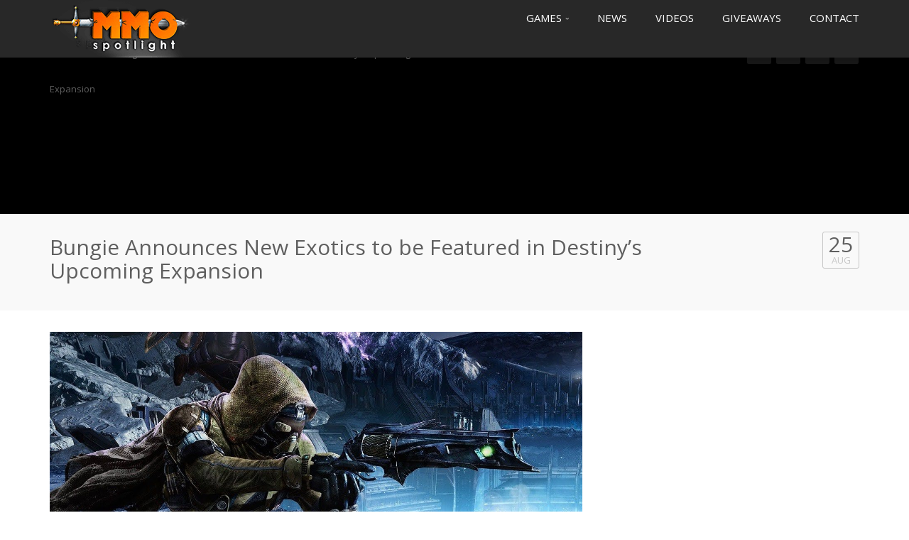

--- FILE ---
content_type: text/html; charset=UTF-8
request_url: http://www.mmospotlight.com/bungie-announces-new-exotics-to-be-featured-in-destinys-upcoming-expansion/
body_size: 18460
content:
<!DOCTYPE html>
<!--[if IE 7]>
<html class="ie ie7" lang="en-US" prefix="og: http://ogp.me/ns#">
<![endif]-->
<!--[if IE 8]>
<html class="ie ie8" lang="en-US" prefix="og: http://ogp.me/ns#">
<![endif]-->
<!--[if !(IE 7) | !(IE 8)  ]><!-->
<html lang="en-US" prefix="og: http://ogp.me/ns#">
<!--<![endif]-->
<head>
<meta charset="UTF-8" />
<meta name="viewport" content="width=device-width, minimum-scale=1.0, initial-scale=1.0">
<title>Bungie Announces New Exotics to be Featured in Destiny’s Upcoming Expansion - MMO Spotlight</title>
<link rel="profile" href="http://gmpg.org/xfn/11" />
<link rel="pingback" href="http://www.mmospotlight.com/xmlrpc.php" />
<!--[if lt IE 9]>
<script src="http://www.mmospotlight.com/wp-content/themes/truemag/js/html5.js" type="text/javascript"></script>
<![endif]-->
<!--[if lte IE 9]>
<link rel="stylesheet" type="text/css" href="http://www.mmospotlight.com/wp-content/themes/truemag/css/ie.css" />
<![endif]-->
<script type="text/javascript">
var retina = 'retina='+ window.devicePixelRatio +';'+ retina;
document.cookie = retina;
if(document.cookie){
	// document.location.reload(true);
}
</script>
 


<!-- This site is optimized with the Yoast SEO plugin v5.0.1 - https://yoast.com/wordpress/plugins/seo/ -->
<link rel="canonical" href="http://www.mmospotlight.com/bungie-announces-new-exotics-to-be-featured-in-destinys-upcoming-expansion/" />
<meta property="og:locale" content="en_US" />
<meta property="og:type" content="article" />
<meta property="og:title" content="Bungie Announces New Exotics to be Featured in Destiny’s Upcoming Expansion - MMO Spotlight" />
<meta property="og:description" content="As was promised, Bungie has been periodically releasing announcements today of the new Exotics that will be featured in the Destiny expansion: The Taken King. Bungie’s Xûr has thus far released two posts on Instagram today revealing the identity of two Exotics that Destiny fans can expect to see appear in the upcoming expansion. The first &hellip;" />
<meta property="og:url" content="http://www.mmospotlight.com/bungie-announces-new-exotics-to-be-featured-in-destinys-upcoming-expansion/" />
<meta property="og:site_name" content="MMO Spotlight" />
<meta property="article:section" content="News" />
<meta property="article:published_time" content="2015-08-25T19:26:35-05:00" />
<meta property="og:image" content="http://www.mmospotlight.com/wp-content/uploads/2015/08/The-taken-king-2.jpg" />
<meta property="og:image:width" content="1280" />
<meta property="og:image:height" content="720" />
<!-- / Yoast SEO plugin. -->

<link rel='dns-prefetch' href='//www.mmospotlight.com' />
<link rel='dns-prefetch' href='//p.jwpcdn.com' />
<link rel='dns-prefetch' href='//f.vimeocdn.com' />
<link rel='dns-prefetch' href='//fonts.googleapis.com' />
<link rel='dns-prefetch' href='//s.w.org' />
<link rel="alternate" type="application/rss+xml" title="MMO Spotlight &raquo; Feed" href="http://www.mmospotlight.com/feed/" />
<link rel="alternate" type="application/rss+xml" title="MMO Spotlight &raquo; Comments Feed" href="http://www.mmospotlight.com/comments/feed/" />
<link rel="alternate" type="application/rss+xml" title="MMO Spotlight &raquo; Bungie Announces New Exotics to be Featured in Destiny’s Upcoming Expansion Comments Feed" href="http://www.mmospotlight.com/bungie-announces-new-exotics-to-be-featured-in-destinys-upcoming-expansion/feed/" />
		<script type="text/javascript">
			window._wpemojiSettings = {"baseUrl":"https:\/\/s.w.org\/images\/core\/emoji\/2.2.1\/72x72\/","ext":".png","svgUrl":"https:\/\/s.w.org\/images\/core\/emoji\/2.2.1\/svg\/","svgExt":".svg","source":{"concatemoji":"http:\/\/www.mmospotlight.com\/wp-includes\/js\/wp-emoji-release.min.js?ver=4.7.31"}};
			!function(t,a,e){var r,n,i,o=a.createElement("canvas"),l=o.getContext&&o.getContext("2d");function c(t){var e=a.createElement("script");e.src=t,e.defer=e.type="text/javascript",a.getElementsByTagName("head")[0].appendChild(e)}for(i=Array("flag","emoji4"),e.supports={everything:!0,everythingExceptFlag:!0},n=0;n<i.length;n++)e.supports[i[n]]=function(t){var e,a=String.fromCharCode;if(!l||!l.fillText)return!1;switch(l.clearRect(0,0,o.width,o.height),l.textBaseline="top",l.font="600 32px Arial",t){case"flag":return(l.fillText(a(55356,56826,55356,56819),0,0),o.toDataURL().length<3e3)?!1:(l.clearRect(0,0,o.width,o.height),l.fillText(a(55356,57331,65039,8205,55356,57096),0,0),e=o.toDataURL(),l.clearRect(0,0,o.width,o.height),l.fillText(a(55356,57331,55356,57096),0,0),e!==o.toDataURL());case"emoji4":return l.fillText(a(55357,56425,55356,57341,8205,55357,56507),0,0),e=o.toDataURL(),l.clearRect(0,0,o.width,o.height),l.fillText(a(55357,56425,55356,57341,55357,56507),0,0),e!==o.toDataURL()}return!1}(i[n]),e.supports.everything=e.supports.everything&&e.supports[i[n]],"flag"!==i[n]&&(e.supports.everythingExceptFlag=e.supports.everythingExceptFlag&&e.supports[i[n]]);e.supports.everythingExceptFlag=e.supports.everythingExceptFlag&&!e.supports.flag,e.DOMReady=!1,e.readyCallback=function(){e.DOMReady=!0},e.supports.everything||(r=function(){e.readyCallback()},a.addEventListener?(a.addEventListener("DOMContentLoaded",r,!1),t.addEventListener("load",r,!1)):(t.attachEvent("onload",r),a.attachEvent("onreadystatechange",function(){"complete"===a.readyState&&e.readyCallback()})),(r=e.source||{}).concatemoji?c(r.concatemoji):r.wpemoji&&r.twemoji&&(c(r.twemoji),c(r.wpemoji)))}(window,document,window._wpemojiSettings);
		</script>
		<style type="text/css">
img.wp-smiley,
img.emoji {
	display: inline !important;
	border: none !important;
	box-shadow: none !important;
	height: 1em !important;
	width: 1em !important;
	margin: 0 .07em !important;
	vertical-align: -0.1em !important;
	background: none !important;
	padding: 0 !important;
}
</style>
<link rel='stylesheet' id='wti_like_post_script-css'  href='http://www.mmospotlight.com/wp-content/plugins/wti-like-post/css/wti_like_post.css?ver=4.7.31' type='text/css' media='all' />
<link rel='stylesheet' id='contact-form-7-css'  href='http://www.mmospotlight.com/wp-content/plugins/contact-form-7/includes/css/styles.css?ver=4.6.1' type='text/css' media='all' />
<link rel='stylesheet' id='rs-plugin-settings-css'  href='http://www.mmospotlight.com/wp-content/plugins/revslider/public/assets/css/settings.css?ver=5.2.5.2' type='text/css' media='all' />
<style id='rs-plugin-settings-inline-css' type='text/css'>
.tp-caption a{color:#ff7302;text-shadow:none;-webkit-transition:all 0.2s ease-out;-moz-transition:all 0.2s ease-out;-o-transition:all 0.2s ease-out;-ms-transition:all 0.2s ease-out}.tp-caption a:hover{color:#ffa902}
</style>
<link rel='stylesheet' id='truemag-rating-css'  href='http://www.mmospotlight.com/wp-content/plugins/truemag-rating/style.css?ver=4.7.31' type='text/css' media='all' />
<link rel='stylesheet' id='font-awesome-css'  href='http://www.mmospotlight.com/wp-content/themes/truemag/fonts/css/font-awesome.min.css?ver=4.7.31' type='text/css' media='all' />
<link rel='stylesheet' id='video-ads-management-css'  href='http://www.mmospotlight.com/wp-content/plugins/video-ads/css/video-ads-management.css?ver=20141005' type='text/css' media='all' />
<link rel='stylesheet' id='wp-pagenavi-css'  href='http://www.mmospotlight.com/wp-content/plugins/wp-pagenavi/pagenavi-css.css?ver=2.70' type='text/css' media='all' />
<link rel='stylesheet' id='videojs-cactus-css'  href='http://www.mmospotlight.com/wp-content/themes/truemag/js/videojs/video-js.min.css?ver=4.7.31' type='text/css' media='all' />
<link rel='stylesheet' id='google-font-css'  href='//fonts.googleapis.com/css?family=Open+Sans&#038;ver=4.7.31' type='text/css' media='all' />
<link rel='stylesheet' id='colorbox-css'  href='http://www.mmospotlight.com/wp-content/themes/truemag/js/colorbox/colorbox.css?ver=4.7.31' type='text/css' media='all' />
<link rel='stylesheet' id='bootstrap-css'  href='http://www.mmospotlight.com/wp-content/themes/truemag/css/bootstrap.min.css?ver=4.7.31' type='text/css' media='all' />
<link rel='stylesheet' id='tooltipster-css'  href='http://www.mmospotlight.com/wp-content/themes/truemag/css/tooltipster.css?ver=4.7.31' type='text/css' media='all' />
<link rel='stylesheet' id='fontastic-entypo-css'  href='http://www.mmospotlight.com/wp-content/themes/truemag/fonts/fontastic-entypo.css?ver=4.7.31' type='text/css' media='all' />
<link rel='stylesheet' id='google-font-Oswald-css'  href='//fonts.googleapis.com/css?family=Oswald%3A300&#038;ver=4.7.31' type='text/css' media='all' />
<link rel='stylesheet' id='style-css'  href='http://www.mmospotlight.com/wp-content/themes/truemag/style.css?ver=4.7.31' type='text/css' media='all' />
<link rel='stylesheet' id='flat-style-css'  href='http://www.mmospotlight.com/wp-content/themes/truemag/css/flat-style.css?ver=4.7.31' type='text/css' media='all' />
<link rel='stylesheet' id='truemag-icon-blg-css'  href='http://www.mmospotlight.com/wp-content/themes/truemag/css/justVectorFont/stylesheets/justVector.css?ver=4.7.31' type='text/css' media='all' />
<link rel='stylesheet' id='malihu-scroll-css-css'  href='http://www.mmospotlight.com/wp-content/themes/truemag/js/malihu-scroll/jquery.mCustomScrollbar.min.css?ver=4.7.31' type='text/css' media='all' />
<link rel='stylesheet' id='mashmenu-css-css'  href='http://www.mmospotlight.com/wp-content/themes/truemag/inc/megamenu/css/mashmenu.css?ver=4.7.31' type='text/css' media='all' />
<link rel='stylesheet' id='PI_stt_front-css'  href='http://www.mmospotlight.com/wp-content/plugins/simple-twitter-tweets/css/stt.min.css?ver=4.7.31' type='text/css' media='all' />
<script type='text/javascript' src='http://www.mmospotlight.com/wp-includes/js/jquery/jquery.js?ver=1.12.4'></script>
<script type='text/javascript' src='http://www.mmospotlight.com/wp-includes/js/jquery/jquery-migrate.min.js?ver=1.4.1'></script>
<script type='text/javascript'>
/* <![CDATA[ */
var wtilp = {"ajax_url":"http:\/\/www.mmospotlight.com\/wp-admin\/admin-ajax.php"};
/* ]]> */
</script>
<script type='text/javascript' src='http://www.mmospotlight.com/wp-content/plugins/wti-like-post/js/wti_like_post.js?ver=4.7.31'></script>
<script type='text/javascript'>
/* <![CDATA[ */
var asf = {"ajaxurl":"http:\/\/www.mmospotlight.com\/wp-admin\/admin-ajax.php"};
/* ]]> */
</script>
<script type='text/javascript' src='http://www.mmospotlight.com/wp-content/plugins/advance-search-form/searchform.js?ver=4.7.31'></script>
<script type='text/javascript' src='http://www.mmospotlight.com/wp-content/plugins/advance-search-form/jquery.mousewheel.js?ver=4.7.31'></script>
<script type='text/javascript' src='http://p.jwpcdn.com/6/12/jwplayer.js?ver=4.7.31'></script>
<script type='text/javascript' src='http://www.mmospotlight.com/wp-content/plugins/revslider/public/assets/js/jquery.themepunch.tools.min.js?ver=5.2.5.2'></script>
<script type='text/javascript' src='http://www.mmospotlight.com/wp-content/plugins/revslider/public/assets/js/jquery.themepunch.revolution.min.js?ver=5.2.5.2'></script>
<script type='text/javascript' src='http://www.mmospotlight.com/wp-content/themes/truemag/js/videojs/video.js?ver=4.7.31'></script>
<script type='text/javascript'>
/* <![CDATA[ */
var cactus_ajax_paging = {"ajaxurl":"http:\/\/www.mmospotlight.com\/wp-admin\/admin-ajax.php","query_vars":{"page":0,"name":"bungie-announces-new-exotics-to-be-featured-in-destinys-upcoming-expansion","error":"","m":"","p":0,"post_parent":"","subpost":"","subpost_id":"","attachment":"","attachment_id":0,"pagename":"","page_id":0,"second":"","minute":"","hour":"","day":0,"monthnum":0,"year":0,"w":0,"category_name":"","tag":"","cat":"","tag_id":"","author":"","author_name":"","feed":"","tb":"","paged":0,"meta_key":"","meta_value":"","preview":"","s":"","sentence":"","title":"","fields":"","menu_order":"","embed":"","category__in":[],"category__not_in":[],"category__and":[],"post__in":[],"post__not_in":[],"post_name__in":[],"tag__in":[],"tag__not_in":[],"tag__and":[],"tag_slug__in":[],"tag_slug__and":[],"post_parent__in":[],"post_parent__not_in":[],"author__in":[],"author__not_in":[],"ignore_sticky_posts":false,"suppress_filters":false,"cache_results":true,"update_post_term_cache":true,"lazy_load_term_meta":true,"update_post_meta_cache":true,"post_type":"","posts_per_page":12,"nopaging":false,"comments_per_page":"50","no_found_rows":false,"order":"DESC"},"current_url":"http:\/\/www.mmospotlight.com\/bungie-announces-new-exotics-to-be-featured-in-destinys-upcoming-expansion"};
/* ]]> */
</script>
<script type='text/javascript' src='http://www.mmospotlight.com/wp-content/plugins/cactus-video/js/ajax.js?ver=4.4.2'></script>
<link rel='https://api.w.org/' href='http://www.mmospotlight.com/wp-json/' />
<link rel="EditURI" type="application/rsd+xml" title="RSD" href="http://www.mmospotlight.com/xmlrpc.php?rsd" />
<link rel="wlwmanifest" type="application/wlwmanifest+xml" href="http://www.mmospotlight.com/wp-includes/wlwmanifest.xml" /> 
<meta name="generator" content="WordPress 4.7.31" />
<link rel='shortlink' href='http://www.mmospotlight.com/?p=7121' />
<link rel="alternate" type="application/json+oembed" href="http://www.mmospotlight.com/wp-json/oembed/1.0/embed?url=http%3A%2F%2Fwww.mmospotlight.com%2Fbungie-announces-new-exotics-to-be-featured-in-destinys-upcoming-expansion%2F" />
<link rel="alternate" type="text/xml+oembed" href="http://www.mmospotlight.com/wp-json/oembed/1.0/embed?url=http%3A%2F%2Fwww.mmospotlight.com%2Fbungie-announces-new-exotics-to-be-featured-in-destinys-upcoming-expansion%2F&#038;format=xml" />
<script type="text/javascript">jwplayer.defaults = { "ph": 2 };</script>
            <script type="text/javascript">
            if (typeof(jwp6AddLoadEvent) == 'undefined') {
                function jwp6AddLoadEvent(func) {
                    var oldonload = window.onload;
                    if (typeof window.onload != 'function') {
                        window.onload = func;
                    } else {
                        window.onload = function() {
                            if (oldonload) {
                                oldonload();
                            }
                            func();
                        }
                    }
                }
            }
            </script>

            <meta name="generator" content="Powered by Visual Composer - drag and drop page builder for WordPress."/>
<!--[if lte IE 9]><link rel="stylesheet" type="text/css" href="http://www.mmospotlight.com/wp-content/plugins/js_composer/assets/css/vc_lte_ie9.min.css" media="screen"><![endif]--><!--[if IE  8]><link rel="stylesheet" type="text/css" href="http://www.mmospotlight.com/wp-content/plugins/js_composer/assets/css/vc-ie8.min.css" media="screen"><![endif]--><meta name="generator" content="Powered by Slider Revolution 5.2.5.2 - responsive, Mobile-Friendly Slider Plugin for WordPress with comfortable drag and drop interface." />
<!-- custom css -->
				<style type="text/css">	body,
    .video-item .item-content, .item-head h3, .item-head h3 a,
    .comment-content p, .comment-meta cite, .comment-meta cite a,
    .cactus-sub-wrap .entry-title a{
    	color: #606060;
    }
    .dark-div a.bgcolor1hover:hover{color: #000;}
    .dark-div button:hover,.dark-div input[type='submit']:hover,
    .dark-div .navbar-toggle:hover,
    .dark-div .topnav-light .navbar-toggle:hover,
    .player-button .next-post.same-cat a:hover,
    .player-button .prev-post.same-cat a:hover,
    .box-more.single-full-pl:hover,
    .video-series-list .btn:hover, .video-series-list .btn.series-current{
        border-color:#ff5300;
        background:#ff5300;
    }
    #slider .video_slider  .carousel-pagination a.selected,
    #slider .video_slider .ct-btn{background:#ff5300;}
    #slider .video_slider .carousel-pagination a:hover,
    #slider .video_slider .carousel-pagination a.selected{border-color:#ff5300;}
    #bottom .widget.PI_SimpleTwitterTweets ul li:hover:before,
    .dark-div a:hover,
    .dark-div ul li:before,
    .maincolor1, a.maincolor1,
    .maincolor1hover:hover,
    a.maincolor1hover:hover,
    .main-menu li.current-menu-item > a,
    .main-menu .nav > li > a:hover,
    .main-menu .nav > li:hover > a,
    #top-nav.topnav-light .main-menu li.current-menu-item > a,
    #top-nav.topnav-light .main-menu .nav > li > a:hover,
    #top-nav .dropdown-menu li>a:before,
    #top-nav .dropdown-menu>li>a:hover,
    #top-nav .dropdown-menu>li>a:focus,
    .preview-mode .video-item h3 a:hover,
    .player-button a:hover,
    .video-toolbar-item.like-dislike .status:before,
    #top-carousel.inbox-more  .bgcolor1hover:hover,
    #top-carousel.inbox-more a.bgcolor1hover:hover,
    #head-carousel #metro-carousel.is-carousel .carousel-button a:hover,
    #head-carousel #big-carousel.is-carousel .carousel-button a:hover,
    #control-stage-carousel .video-item:hover .item-head,
    #control-stage-carousel .video-item:hover .item-head h3,
    #control-stage-carousel .control-up:hover,
    #control-stage-carousel .control-down:hover,
    .mashmenu .menu li.level0:hover>a,
    .mashmenu .menu li.level0:hover .sub-channel li.hover a,
    .mashmenu .columns .list a:hover,
    .mashmenu .content-item .title a:hover,
    .headline .htitle marquee a,
    .headline .htitle marquee p,
    .headline .htitle .hicon i,
    .headline .htitle .scroll-text ul li a,
    .headline .htitle .scroll-text ul li p,
    .headline .htitle h4,
    .headline-content.col-md-9 .headline .htitle .scroll-text ul li a:hover,
    .headline .htitle .scroll-text ul li p:hover,
    .dark-div .navbar-toggle, .dark-div .topnav-light .navbar-toggle,
    .headline-content .headline .htitle .scroll-text ul li a:hover,
    .headline .htitle .scroll-text ul li p:hover,.headline .htitle .hicon .first-tex,
    .topnav-light .headline-content.col-md-6 .headline .htitle .scroll-text ul li a:hover,
    .topnav-light .headline .htitle .scroll-text ul li p:hover,
    header #top-carousel.cat-carousel .video-item h3 a:hover,
    .amazing .rating-bar.bgcolor2,
    .wpb_accordion .wpb_accordion_wrapper .wpb_accordion_header.ui-accordion-header-active a,
    .wpb_accordion .wpb_accordion_wrapper .wpb_accordion_header.ui-accordion-header-active:before,
	.pathway a:hover, .dark-div .pathway a:hover,
    .woocommerce .products .star-rating, .woocommerce-page .products .star-rating,
    .dark-div .smart-box .item-head h3 a:hover,
    .off-canvas-inner ul li a:before{
        color: #ff5300;
    }
    .carousel-dotted a.selected, .carousel-dotted a:hover, 
    .bgcolor1,
    .bgcolor1hover:hover,
    a.bgcolor1hover:hover,
    .rich-list li:hover .rich-list-icon,
    .video-item.marking_vd .mark_bg,
    header #top-carousel.cat-carousel .bgcolor2,
    #bottom .widget ul li:hover:before,
    .amazing .slide .ct-btn, .classy-carousel-horizon #stage-carousel .video-item .ct-btn,
    #classy-carousel #top-carousel .video-item.selected .item-thumbnail .item-head{
        background-color: #ff5300;
    }
    .dark-div textarea:focus,
    .dark-div input[type='text']:focus,
    .dark-div input[type='url']:focus,
    .dark-div input[type='email']:focus,
    .dark-div input[type='number']:focus,
    .dark-div input[type='password']:focus,
    .dark-div select:focus,
    .bordercolor1,
    .bordercolor1hover:hover,
    .dark-form .form-control:focus,
    .dark-form .input-group:hover .form-control,
    .dark-form .input-group:hover .form-control:focus,
    .dark-form .input-group:hover .input-group-btn .btn-default,
    #control-stage-carousel .video-item:hover,
    #control-stage-carousel .video-item.selected,
    #control-stage-carousel .control-up:hover,
    #control-stage-carousel .control-down:hover,
    #top-carousel.full-more a.maincolor1:hover,
    #top-carousel.cat-carousel .is-carousel .carousel-button a:hover,
    .wpb_accordion .wpb_accordion_section.group h3.ui-accordion-header-active,
    .wpb_accordion .wpb_accordion_wrapper .wpb_accordion_content.ui-accordion-content-active,
    #bottom .widget ul li:before,
    .cactus-video-list-content .control-up:hover, 
    .cactus-video-list-content .control-down:hover,
    .cactus-video-list-content .cactus-widget-posts .cactus-widget-posts-item.active{
        border-color: #ff5300;
    }
    .video-toolbar-item.like-dislike .status,
    .video-toolbar-item.like-dislike:hover .status,
    .layout-2 .submit-video .btn:hover, .layout-3 .submit-video .btn:hover{
        border-color:#ff5300 !important;
        background:#ff5300 !important;
    }
	.widget_revslider .tp-bullets.simplebullets.round .bullet:hover{background:#ff5300}
    .woocommerce ul.products li.product .onsale, .woocommerce-page ul.products li.product .onsale,
    .widget_revslider .tp-bullets.simplebullets.round .bullet.selected{background:#ff5300}
	.tp-caption.tm_heading,
    .cactus-video-list-content .control-up:hover, .cactus-video-list-content .control-down:hover,
    .dark-div .cactus-video-list-content .video-listing .cactus-widget-posts .widget-posts-title a:hover{color:#ff5300}
    .pull-right .social-icon.shopping:hover{color: #ff5300 !important;}
	.tp-button.tm_button{background-color: #ff5300; background-image: -webkit-gradient(linear, left top, left bottom, from(#ff5300), to(#1054b00));background-image: -webkit-linear-gradient(top, #ff5300, #1054b00); background-image: -moz-linear-gradient(top, #ff5300, #1054b00); background-image: -ms-linear-gradient(top, #ff5300, #1054b00); background-image: -o-linear-gradient(top, #ff5300, #1054b00); background-image: linear-gradient(to bottom, #ff5300, #1054b00);filter:progid:DXImageTransform.Microsoft.gradient(GradientType=0,startColorstr=#ff5300,endColorstr=#1054b00)}
    #account-form div.formleft table.form-table tbody tr td input:focus, 
    #account-form div.formleft table.form-table tbody tr td select:focus,
	blockquote,
    textarea:focus,
    input[type='text']:focus,
    input[type='url']:focus,
    input[type='email']:focus,
    input[type='number']:focus,
    input[type='password']:focus,
    select:focus,
    .bordercolor2, .bordercolor2hover:hover,
    .carousel-pagination a:hover,
    .carousel-pagination a.selected,
    .wp-pagenavi .current,
    .panel-default,.panel.panel-default:hover,
    .icon-checklist .border,
    .woocommerce .woocommerce-ordering select, .woocommerce-page .woocommerce-ordering select,
    .woocommerce-checkout .login-tm input.button,
    .buddypress #buddypress .standard-form textarea:focus, .buddypress #buddypress .standard-form input[type=text]:focus, .buddypress #buddypress .standard-form input[type=text]:focus, .buddypress #buddypress .standard-form input[type=color]:focus, .buddypress #buddypress .standard-form input[type=date]:focus, .buddypress #buddypress .standard-form input[type=datetime]:focus, .buddypress #buddypress .standard-form input[type=datetime-local]:focus, .buddypress #buddypress .standard-form input[type=email]:focus, .buddypress #buddypress .standard-form input[type=month]:focus, .buddypress #buddypress .standard-form input[type=number]:focus, .buddypress #buddypress .standard-form input[type=range]:focus, .buddypress #buddypress .standard-form input[type=search]:focus, .buddypress #buddypress .standard-form input[type=tel]:focus, .buddypress #buddypress .standard-form input[type=time]:focus, .buddypress #buddypress .standard-form input[type=url]:focus, .buddypress #buddypress .standard-form input[type=week]:focus, .buddypress #buddypress .standard-form select:focus, .buddypress #buddypress .standard-form input[type=password]:focus, .buddypress #buddypress .dir-search input[type=search]:focus, .buddypress #buddypress .dir-search input[type=text]:focus,
    .channel-list .subs-button .subs-row .subs-cell > span.subscribe-counter,
    .cactus-new-feed .subs-button:not(.subscribed) .subs-row .subs-cell > span.subscribe-counter{
    	border-color:#ff5300;
	}
    .wp-pagenavi .current,.wp-pagenavi a:hover{border-color:#ff5300 !important;}
    table th,
    .maincolor2, a.maincolor2, .maincolor2hover:hover, a, a:hover,
    ul li:before,
    .dark-div .maincolor2hover:hover,
    .video-item h2 a:hover, .video-item h3 a:hover,
    .video-item .item-author,
    .light-title,
    .video-toolbar-item.like-dislike .status,
    a.comment-reply-link,
    .video-toolbar-item.like-dislike .watch-action .action-like a:hover,
    .video-toolbar-item.like-dislike .watch-action .action-like a:hover:after,
    .video-toolbar-item.like-dislike .watch-action  .action-unlike a:hover,
    .video-toolbar-item.like-dislike .watch-action  .action-unlike a:hover:after,
    .top_authors_widget .tm_top_author ul li .tm_img2 a:hover,
    .tm_widget_categories ul,
    .tm_widget_categories ul li a:hover,
    #review-box h2.review-box-header,
    .review-stars .review-final-score,
    .review-stars .review-final-score h4,
    #review-box strong,.review-stars .taq-score,
    #tm_recentcomments .tm_recentcomments .info_rc a:hover,
    .widget.widget-border.widget_nav_menu .menu .menu-item a:hover,
    .widget.widget-border.widget_nav_menu .menu .menu-item ul li a:hover,
    .widget.widget-border.widget_nav_menu .menu li.current-menu-item > a,
    .widget_tm_mostlikedpostswidget ul,
    .widget_tm_mostlikedpostswidget ul li a:hover,
    .tm_widget_most_viewed_entries ul,
    .tm_widget_most_viewed_entries ul li a:hover,
    .related-title,
    .tmr-head h3,.tmr-stars,.tmr-final,
    .is-carousel.simple-carousel.testimonial .name.pos,
    .panel-default .panel-title a,.panel.panel-default .panel-heading:before,
    .boxed-icon .boxed-item .heading,.boxed-icon .boxed-item .ic_st2,
    .icon-checklist li i,
    .action-like.change-color a:after,
    .action-unlike.change-color a:after,
    .tooltipster-content .gv-title,
    .buddypress #buddypress div.item-list-tabs ul li a:hover,
    #membership-wrapper legend,
    .register-section h4,
    .standard-form h2,
    #account-form div.formleft p strong,
    .woocommerce .woocommerce-result-count, .woocommerce-page .woocommerce-result-count,
    .woocommerce .woocommerce-ordering select, .woocommerce-page .woocommerce-ordering select,
    .woocommerce .star-rating span, .woocommerce-page .star-rating span,
    .widget_product_categories .product-categories li:before,
    .widget.woocommerce ul li a:hover,
    .woocommerce .cart-collaterals .cart_totals h2, .woocommerce-page .cart-collaterals .cart_totals h2,
    .shipping_calculator h2 a,
    .woocommerce-checkout .woocommerce .woocommerce-info a:focus,
    .woocommerce-checkout .woocommerce .woocommerce-info:before,
    .woocommerce p.stars a.active, .woocommerce-page p.stars a.active,
    .woocommerce p.stars a:hover, .woocommerce-page p.stars a:hover,
    .video-toolbar-item.tm-favories .wpfp-link[href^="?wpfpaction=remove"]:before, .video-toolbar-item.tm-favories .wpfp-link:hover,
    .cactus-listing-heading h1{
    	color:#ff5300;
    }
    #account-form div.formleft .button-primary,
    #membership-wrapper .link .button,
    #membership-wrapper  div.topbar{background-color: #ff5300 !important;}    
    .tooltipster-base .gv-button .quick-view,
    .bgcolor2, .bgcolor2hover:hover,
    .wp-pagenavi a:hover, .wp-pagenavi .current,
    .shortcode-asf .asf-tags .search_tags a.filtered,
    .shortcode-asf .asf-tags .search_tags a:hover,
    .carousel-pagination a.selected,
    .solid-noborder .widget-title,
    .member .member-info .member-social a.icon-social:hover,    
    .btn-playall, .btn-playall:focus,
    .subs-button .subs-row .subs-cell a,
    .header-channel .subs-button.subscribed .subs-row .subs-cell a{
        background-color:#ff5300;
    }
    button,
    input[type='submit'],
    .dark-div .light-div button,
    .dark-div .light-div input[type='submit'],
    .light-button,
    .multilink-btn.current-link,
    .buddypress #buddypress button, .buddypress #buddypress a.button, .buddypress #buddypress input[type=submit], .buddypress #buddypress input[type=button], .buddypress #buddypress input[type=reset], .buddypress #buddypress ul.button-nav li a, .buddypress #buddypress div.generic-button a, .buddypress #buddypress .comment-reply-link, .buddypress a.bp-title-button,
    .cactus-listing-config .load-more:hover{
        background:#ff5300;
        border-color:#ff5300;
    }
    .ct-btn{background:#ff5300;}
    .wp-pagenavi a, .wp-pagenavi span,
    .member .member-info .member-social a.icon-social,
    .widget.widget-border.widget_nav_menu .menu .menu-item:before{
        border-color:#ff5300;
        color:#ff5300;
    }
    .light-button,
    .cactus-listing-config .load-more,
	.cactus-listing-config .load-more:focus{
        border-color:#ff5300;
    }
    .advanced_trending_videos_widget .rt-article-title a, .advanced_popular_videos_widget .rt-article-title a,
    .cactus-listing-config .load-more,
	.cactus-listing-config .load-more:focus{
    	color:#ff5300;
    }
    .heading-shortcode .module-title * {color:#ff5300;}
    .compare-table-tm .compare-table-column .compare-table-row.row-first{ background-color:#ff5300; border:1px solid #ff5300;}

	.woocommerce #content div.product form.cart .button, .woocommerce div.product form.cart .button, .woocommerce-page #content div.product form.cart .button, .woocommerce-page div.product form.cart .button
    .widget_product_tag_cloud .tagcloud a:hover,
    .woocommerce .widget_price_filter .ui-slider .ui-slider-handle, .woocommerce-page .widget_price_filter .ui-slider .ui-slider-handle,
    .woocommerce table.shop_table thead, .woocommerce-page table.shop_table thead,
    .woocommerce-page table.cart input.checkout-button.button{background:#ff5300 !important;}
    .woocommerce #payment #place_order, .woocommerce-page #payment #place_order{background:#ff5300;}
.pull-right .social-icon.shopping:hover{color: #ff5300 !important;}
h1{font-size:30px; }
h2{font-size:22px; }
h3,.cactus-widget-posts .widget-posts-title{font-size:17.5px; }
body,
.cactus-listing-config .load-more {font-size: 13px; }
.main-menu .nav > li > a {font-size: 15px; }
#classy-carousel {
display: none !important;
}</style>
			<!-- end custom css --><noscript><style type="text/css"> .wpb_animate_when_almost_visible { opacity: 1; }</style></noscript><meta name="google-site-verification" content="bw0ScolL5-pnqFseGfF_YUKESOAXI8bWdGCEBX_-r1Y" />
<meta name="msvalidate.01" content="8321D0E7985FF2F9C2E785FA049C01D2" />
</head>

<body class="post-template-default single single-post postid-7121 single-format-standard full-width custom-background-empty wpb-js-composer js-comp-ver-4.11.2.1 vc_responsive">
<a name="top" style="height:0; position:absolute; top:0;" id="top-anchor"></a>
<div id="body-wrap">
<div id="wrap">
    <header class="dark-div">
    				        <div id="top-nav" class="topnav-dark fixed-nav ">
			<nav class="navbar navbar-inverse navbar-static-top" role="navigation">
				<div class="container">
					<!-- Brand and toggle get grouped for better mobile display -->
					<div class="navbar-header">
						<button type="button" class="navbar-toggle off-canvas-toggle">
						  <span class="sr-only">Toggle navigation</span>
						  <i class="fa fa-reorder fa-bars fa-lg"></i>
						</button>
                                                <a class="logo" href="http://www.mmospotlight.com" title="Bungie Announces New Exotics to be Featured in Destiny’s Upcoming Expansion - MMO Spotlight"><img src="http://www.mmospotlight.com/upload/logo.png" alt="Bungie Announces New Exotics to be Featured in Destiny’s Upcoming Expansion - MMO Spotlight"/></a>
											</div>
					<!-- Collect the nav links, forms, and other content for toggling -->
					<div class="main-menu collapse navbar-collapse">
						<!--<form class="navbar-form navbar-right search-form" role="search">
							<label class="" for="s">Search for:</label>
							<input type="text" placeholder="SEARCH" name="s" id="s" class="form-control">
							<input type="submit" id="searchsubmit" value="Search">
						</form>-->
                                                                        						<ul class="nav navbar-nav nav-ul-menu navbar-right hidden-xs">
						<li id="nav-menu-item-7432" class="main-menu-item menu-item-depth-0 menu-item menu-item-type-post_type menu-item-object-page menu-item-has-children parent dropdown"><a href="http://www.mmospotlight.com/games/" class="menu-link dropdown-toggle disabled main-menu-link" data-toggle="dropdown">Games <i class="fa fa-angle-down"></i></a>
<ul class="dropdown-menu menu-depth-1">
	<li id="nav-menu-item-5626" class="sub-menu-item menu-item-depth-1 menu-item menu-item-type-post_type menu-item-object-page menu-item-has-children parent dropdown-submenu"><a href="http://www.mmospotlight.com/mmorpgs/" class="menu-link  sub-menu-link">MMORPGs </a>
	<ul class="dropdown-menu menu-depth-2">
		<li id="nav-menu-item-5634" class="sub-menu-item menu-item-depth-2 menu-item menu-item-type-post_type menu-item-object-page"><a href="http://www.mmospotlight.com/action-adventure-mmorpgs/" class="menu-link  sub-menu-link">Action &#038; Adventure MMORPGs </a></li>
		<li id="nav-menu-item-5627" class="sub-menu-item menu-item-depth-2 menu-item menu-item-type-post_type menu-item-object-page"><a href="http://www.mmospotlight.com/anime-mmorpgs/" class="menu-link  sub-menu-link">Anime MMORPGs </a></li>
		<li id="nav-menu-item-5629" class="sub-menu-item menu-item-depth-2 menu-item menu-item-type-post_type menu-item-object-page"><a href="http://www.mmospotlight.com/browser-mmorpgs/" class="menu-link  sub-menu-link">Browser MMORPGs </a></li>
		<li id="nav-menu-item-7444" class="sub-menu-item menu-item-depth-2 menu-item menu-item-type-post_type menu-item-object-page"><a href="http://www.mmospotlight.com/download-mmorpgs/" class="menu-link  sub-menu-link">Download MMORPGs </a></li>
		<li id="nav-menu-item-5628" class="sub-menu-item menu-item-depth-2 menu-item menu-item-type-post_type menu-item-object-page"><a href="http://www.mmospotlight.com/fantasy-mmorpgs/" class="menu-link  sub-menu-link">Fantasy MMORPGs </a></li>
		<li id="nav-menu-item-5631" class="sub-menu-item menu-item-depth-2 menu-item menu-item-type-post_type menu-item-object-page"><a href="http://www.mmospotlight.com/free-play-mmorpgs/" class="menu-link  sub-menu-link">Free to Play MMORPGs </a></li>
		<li id="nav-menu-item-5632" class="sub-menu-item menu-item-depth-2 menu-item menu-item-type-post_type menu-item-object-page"><a href="http://www.mmospotlight.com/mac-mmorpgs/" class="menu-link  sub-menu-link">Mac MMORPGs </a></li>
		<li id="nav-menu-item-7453" class="sub-menu-item menu-item-depth-2 menu-item menu-item-type-post_type menu-item-object-page"><a href="http://www.mmospotlight.com/scifi-mmorpgs/" class="menu-link  sub-menu-link">Scifi MMORPGs </a></li>
		<li id="nav-menu-item-7450" class="sub-menu-item menu-item-depth-2 menu-item menu-item-type-post_type menu-item-object-page"><a href="http://www.mmospotlight.com/subscription-mmorpgs/" class="menu-link  sub-menu-link">Subscription MMORPGs </a></li>

	</ul>
</li>
	<li id="nav-menu-item-5652" class="sub-menu-item menu-item-depth-1 menu-item menu-item-type-post_type menu-item-object-page"><a href="http://www.mmospotlight.com/mobas/" class="menu-link  sub-menu-link">MOBAs </a></li>
	<li id="nav-menu-item-7508" class="sub-menu-item menu-item-depth-1 menu-item menu-item-type-post_type menu-item-object-page menu-item-has-children parent dropdown-submenu"><a href="http://www.mmospotlight.com/shooters/" class="menu-link  sub-menu-link">Shooters </a>
	<ul class="dropdown-menu menu-depth-2">
		<li id="nav-menu-item-7511" class="sub-menu-item menu-item-depth-2 menu-item menu-item-type-post_type menu-item-object-page"><a href="http://www.mmospotlight.com/fps/" class="menu-link  sub-menu-link">FPS </a></li>
		<li id="nav-menu-item-7532" class="sub-menu-item menu-item-depth-2 menu-item menu-item-type-post_type menu-item-object-page"><a href="http://www.mmospotlight.com/third-person-shooters/" class="menu-link  sub-menu-link">Third Person Shooters </a></li>

	</ul>
</li>
	<li id="nav-menu-item-7531" class="sub-menu-item menu-item-depth-1 menu-item menu-item-type-post_type menu-item-object-page"><a href="http://www.mmospotlight.com/rpgs/" class="menu-link  sub-menu-link">RPGs </a></li>
	<li id="nav-menu-item-7530" class="sub-menu-item menu-item-depth-1 menu-item menu-item-type-post_type menu-item-object-page"><a href="http://www.mmospotlight.com/trading-card-games/" class="menu-link  sub-menu-link">Trading Card Games </a></li>
	<li id="nav-menu-item-7529" class="sub-menu-item menu-item-depth-1 menu-item menu-item-type-post_type menu-item-object-page"><a href="http://www.mmospotlight.com/rts/" class="menu-link  sub-menu-link">RTS </a></li>
	<li id="nav-menu-item-7528" class="sub-menu-item menu-item-depth-1 menu-item menu-item-type-post_type menu-item-object-page"><a href="http://www.mmospotlight.com/sports-games/" class="menu-link  sub-menu-link">Sports Games </a></li>
	<li id="nav-menu-item-7527" class="sub-menu-item menu-item-depth-1 menu-item menu-item-type-post_type menu-item-object-page"><a href="http://www.mmospotlight.com/social-games/" class="menu-link  sub-menu-link">Social Games </a></li>
	<li id="nav-menu-item-7526" class="sub-menu-item menu-item-depth-1 menu-item menu-item-type-post_type menu-item-object-page"><a href="http://www.mmospotlight.com/mobile-games/" class="menu-link  sub-menu-link">Mobile Games </a></li>

</ul>
</li>
<li id="nav-menu-item-5497" class="main-menu-item menu-item-depth-0 menu-item menu-item-type-taxonomy menu-item-object-category current-post-ancestor current-menu-parent current-post-parent"><a href="http://www.mmospotlight.com/category/news/" class="menu-link  main-menu-link">News </a></li>
<li id="nav-menu-item-5498" class="main-menu-item menu-item-depth-0 menu-item menu-item-type-taxonomy menu-item-object-category"><a href="http://www.mmospotlight.com/category/videos/" class="menu-link  main-menu-link">Videos </a></li>
<li id="nav-menu-item-5499" class="main-menu-item menu-item-depth-0 menu-item menu-item-type-taxonomy menu-item-object-category"><a href="http://www.mmospotlight.com/category/giveaways/" class="menu-link  main-menu-link">Giveaways </a></li>
<li id="nav-menu-item-43" class="main-menu-item menu-item-depth-0 menu-item menu-item-type-post_type menu-item-object-page"><a href="http://www.mmospotlight.com/contact/" class="menu-link  main-menu-link">Contact </a></li>
						</ul>
                        					</div><!-- /.navbar-collapse -->
				</div>
			</nav>
		</div><!-- #top-nav -->
		        <div id="headline" class="topnav-dark is-fixed-nav ">
            <div class="container">
                <div class="row">
                	                    <div class="pathway col-md-6 col-sm-6 hidden-xs">
                    	<div class="breadcrumbs" xmlns:v="http://rdf.data-vocabulary.org/#"><a href="http://www.mmospotlight.com/" rel="v:url" property="v:title">Home</a> \ <span typeof="v:Breadcrumb"><a rel="v:url" property="v:title" href="http://www.mmospotlight.com/category/news/">News</a></span> \ <span class="current">Bungie Announces New Exotics to be Featured in Destiny’s Upcoming Expansion</span></div><!-- .breadcrumbs -->                    </div>
                                        <div class="social-links col-md-6 col-sm-6">
                    	<div class="pull-right">
                                                
                        
                        
                                                			<a class="social-icon maincolor1 bordercolor1hover bgcolor1hover" href="http://www.facebook.com/MMOSpotlight" target="_blank" ><i class="fa fa-facebook"></i></a>
                                                			<a class="social-icon maincolor1 bordercolor1hover bgcolor1hover" href="http://twitter.com/mmospotlight" target="_blank" ><i class="fa fa-twitter"></i></a>
                                                        <a class="social-icon maincolor1 bordercolor1hover bgcolor1hover" href="http://www.mmospotlight.com/feed/" target="_blank" ><i class="fa fa-rss"></i></a>
							                                                <a class="search-toggle social-icon maincolor1 bordercolor1hover bgcolor1hover" href="#"><i class="fa fa-search"></i></a>
                        <div class="headline-search">
							                                <form class="dark-form" action="http://www.mmospotlight.com">
                                    <div class="input-group">
                                        <input type="text" name="s" class="form-control" placeholder="Search for videos">
                                        <span class="input-group-btn">
                                            <button class="btn btn-default maincolor1 maincolor1hover" type="submit"><i class="fa fa-search"></i></button>
                                        </span>
                                    </div>
                                </form>
                                                    </div><!--/heading-search-->
                                                </div>

                    </div>
                </div><!--/row-->
				
						<div class='ad ad_top_2'><script async src="//pagead2.googlesyndication.com/pagead/js/adsbygoogle.js"></script>
<!-- MMOSpotlight 728x90 Header -->
<ins class="adsbygoogle"
    style="display:inline-block;width:728px;height:90px"
    data-ad-client="ca-pub-3042381268201993"
    data-ad-slot="4914048443"></ins>
<script>
(adsbygoogle = window.adsbygoogle || []).push({});
</script></div>
	            </div><!--/container-->			
        </div><!--/headline-->
                

<script>
  (function(i,s,o,g,r,a,m){i['GoogleAnalyticsObject']=r;i[r]=i[r]||function(){
  (i[r].q=i[r].q||[]).push(arguments)},i[r].l=1*new Date();a=s.createElement(o),
  m=s.getElementsByTagName(o)[0];a.async=1;a.src=g;m.parentNode.insertBefore(a,m)
  })(window,document,'script','https://www.google-analytics.com/analytics.js','ga');

  ga('create', 'UA-33502015-1', 'auto');
  ga('send', 'pageview');

</script>
    </header><div class="blog-heading ">
    <div class="container">
    	<div class="row">
        	<div class="col-md-10 col-sm-10 col-xs-9">
            	<h1>Bungie Announces New Exotics to be Featured in Destiny’s Upcoming Expansion</h1>
            </div>
            <div class="col-md-2 col-sm-2 col-xs-3">
                <div class="blog-date">
                    <span>25</span>
                    <span>Aug</span>
                </div>
            </div>
        </div><!--/row-->
    </div>
</div><!--blog-heading-->
    <div id="body">
        <div class="container">
            <div class="row">
  				<div id="content" class="col-md-8" role="main">
                	                            <div id="post-thumb"><img src="http://www.mmospotlight.com/wp-content/uploads/2015/08/The-taken-king-2.jpg" alt="Bungie Announces New Exotics to be Featured in Destiny’s Upcoming Expansion" title="Bungie Announces New Exotics to be Featured in Destiny’s Upcoming Expansion"></div><br />
                        <article class="post-7121 post type-post status-publish format-standard has-post-thumbnail hentry category-news">	

           
    <div class="item-content toggled">
        <p><span style="font-weight: 400;">As was promised, Bungie has been periodically releasing announcements today of the new Exotics that will be featured in the Destiny expansion: The Taken King. Bungie’s Xûr has thus far released two posts on Instagram today revealing the identity of two Exotics that Destiny fans can expect to see appear in the upcoming expansion. </span></p>
<p><span style="font-weight: 400;">The first of these two is the </span><i><span style="font-weight: 400;">Empyrean Bellicose</span></i><span style="font-weight: 400;">. According to the official caption that is included  for the helmet: “ </span><i><span style="font-weight: 400;">This barely understood Golden Age technology once held aloft the floating gardens of Pomona Mons. Now, it&#8217;s stopping bullets.</span></i><span style="font-weight: 400;">&#8221;  Xûr also adds in the post: </span><span style="font-weight: 400;"> </span><i><span style="font-weight: 400;">&#8220;Titans: fly like the shadows with the Empyrean Bellicose. Aiming your weapons while in the air will hold you in place for a short time. Orbs collected when your Super is full will recharge your melee ability.&#8221;</span></i></p>
<p><a href="http://www.mmospotlight.com/wp-content/uploads/2015/08/Destiny-helmet.jpg"><img class="alignnone  wp-image-7122" src="http://www.mmospotlight.com/wp-content/uploads/2015/08/Destiny-helmet.jpg" alt="Destiny helmet" width="347" height="345" srcset="http://www.mmospotlight.com/wp-content/uploads/2015/08/Destiny-helmet.jpg 594w, http://www.mmospotlight.com/wp-content/uploads/2015/08/Destiny-helmet-150x150.jpg 150w, http://www.mmospotlight.com/wp-content/uploads/2015/08/Destiny-helmet-300x298.jpg 300w, http://www.mmospotlight.com/wp-content/uploads/2015/08/Destiny-helmet-72x72.jpg 72w" sizes="(max-width: 347px) 100vw, 347px" /></a></p>
<p><span style="font-weight: 400;">The second Exotic released today, is known as </span><i><span style="font-weight: 400;">The Chaperone. </span></i><span style="font-weight: 400;">The Caption for this Exotic Shotgun features a quote from Amanda Holiday: “ My mother had a shotgun we called the Chaperone, Kept us alive out there, before we got to the City.” According the description included in the post: “</span><i><span style="font-weight: 400;">The Chaperone Exotic shotgun fires a single slug shot and grants an Agility boost when equipped. Your precision kills will grant a brief increase to Handling, Range, Rate of Fire, and Stability</span></i><span style="font-weight: 400;">.</span></p>
<p><a href="http://www.mmospotlight.com/wp-content/uploads/2015/08/Destiny-shotgun.jpg"><img class="alignnone  wp-image-7123" src="http://www.mmospotlight.com/wp-content/uploads/2015/08/Destiny-shotgun.jpg" alt="Destiny shotgun" width="355" height="355" srcset="http://www.mmospotlight.com/wp-content/uploads/2015/08/Destiny-shotgun.jpg 590w, http://www.mmospotlight.com/wp-content/uploads/2015/08/Destiny-shotgun-150x150.jpg 150w, http://www.mmospotlight.com/wp-content/uploads/2015/08/Destiny-shotgun-300x300.jpg 300w, http://www.mmospotlight.com/wp-content/uploads/2015/08/Destiny-shotgun-72x72.jpg 72w" sizes="(max-width: 355px) 100vw, 355px" /></a></p>
<p><span style="font-weight: 400;">In other news for Destiny, new details for the Taken King have emerged in the <a href="http://www.mmospotlight.com/destiny-new-details-for-the-taken-king-emerge-in-latest-bungie-teaser-trailer/">Latest Bungie Teaser trailer</a> for the upcoming expansion. </span></p>
                <div class="clearfix"></div>
                <h1 class="light-title entry-title hidden">Bungie Announces New Exotics to be Featured in Destiny’s Upcoming Expansion</h1>
        <div class="blog-meta">
        	            <div class="blog-tags"></div>
			            <div class="blog-meta-cat"><span class="vcard author"><span class="fn"><a href="http://www.mmospotlight.com/author/thixson/" title="Posts by Thix" rel="author">Thix</a></span></span> |                                     <span class="item-date"><span class="post-date updated">August 25, 2015 7:26 pm</span></span>
                            <a href="#comment">0 Comments</a></span>			<div class="pull-right social-links"><div class="tm-social-share">
		<a class="social-icon s-fb" title="Share on Facebook" href="#" target="_blank" rel="nofollow" onclick="window.open('https://www.facebook.com/sharer/sharer.php?u='+encodeURIComponent(location.href),'facebook-share-dialog','width=626,height=436');return false;"><i class="fa fa-facebook"></i></a>
            <a class="social-icon s-tw" href="#" title="Share on Twitter" rel="nofollow" target="_blank" onclick="window.open('http://twitter.com/share?text=Bungie+Announces+New+Exotics+to+be+Featured+in+Destiny%E2%80%99s+Upcoming+Expansion&amp;url=http%3A%2F%2Fwww.mmospotlight.com%2Fbungie-announces-new-exotics-to-be-featured-in-destinys-upcoming-expansion%2F','twitter-share-dialog','width=626,height=436');return false;"><i class="fa fa-twitter"></i></a>
            <a class="social-icon s-lk" href="#" title="Share on LinkedIn" rel="nofollow" target="_blank" onclick="window.open('http://www.linkedin.com/shareArticle?mini=true&amp;url=http%3A%2F%2Fwww.mmospotlight.com%2Fbungie-announces-new-exotics-to-be-featured-in-destinys-upcoming-expansion%2F&amp;title=Bungie+Announces+New+Exotics+to+be+Featured+in+Destiny%E2%80%99s+Upcoming+Expansion&amp;source=MMO+Spotlight','linkedin-share-dialog','width=626,height=436');return false;"><i class="fa fa-linkedin"></i></a>
            <a class="social-icon s-tb" href="#" title="Share on Tumblr" rel="nofollow" target="_blank" onclick="window.open('http://www.tumblr.com/share/link?url=http%3A%2F%2Fwww.mmospotlight.com%2Fbungie-announces-new-exotics-to-be-featured-in-destinys-upcoming-expansion%2F&amp;name=Bungie+Announces+New+Exotics+to+be+Featured+in+Destiny%E2%80%99s+Upcoming+Expansion','tumblr-share-dialog','width=626,height=436');return false;"><i class="fa fa-tumblr"></i></a>
            <a class="social-icon s-gg" href="#" title="Share on Google Plus" rel="nofollow" target="_blank" onclick="window.open('https://plus.google.com/share?url=http%3A%2F%2Fwww.mmospotlight.com%2Fbungie-announces-new-exotics-to-be-featured-in-destinys-upcoming-expansion%2F','googleplus-share-dialog','width=626,height=436');return false;"><i class="fa fa-google-plus"></i></a>
        
        <a class="social-icon s-bl" href="#" title="Share on Blogger" rel="nofollow" target="_blank" onclick="window.open('https://www.blogger.com/blog-this.g?u=http%3A%2F%2Fwww.mmospotlight.com%2Fbungie-announces-new-exotics-to-be-featured-in-destinys-upcoming-expansion%2F&amp;n=Bungie+Announces+New+Exotics+to+be+Featured+in+Destiny%E2%80%99s+Upcoming+Expansion&amp;t=As+was+promised%2C+Bungie+has+been+periodically+releasing+announcements+today+of+the+new+Exotics+that+will+be+featured+in+the+Destiny+expansion%3A+The+Taken+King.+Bungie%E2%80%99s+X%C3%BBr+has+thus+far+released+two+posts+on+Instagram+today+revealing+the+identity+of+two+Exotics+that+Destiny+fans+can+expect+to+see+appear+in+the+upcoming%C2%A0expansion.+The+first+%5B%26hellip%3B%5D','blogger-share-dialog','width=626,height=436');return false;"><i id="jv-blogger" class="jv-blogger"></i></a>
            <a class="social-icon s-rd" href="#" title="Share on Reddit" rel="nofollow" target="_blank" onclick="window.open('//www.reddit.com/submit?url=http%3A%2F%2Fwww.mmospotlight.com%2Fbungie-announces-new-exotics-to-be-featured-in-destinys-upcoming-expansion%2F','reddit-share-dialog','width=626,height=436');return false;"><i class="fa fa-reddit"></i></a>
        
        <a class="social-icon s-vk" href="#" title="Share on Vk" rel="nofollow" target="_blank" onclick="window.open('http://vkontakte.ru/share.php?url=http%3A%2F%2Fwww.mmospotlight.com%2Fbungie-announces-new-exotics-to-be-featured-in-destinys-upcoming-expansion%2F','vk-share-dialog','width=626,height=436');return false;"><i class="fa fa-vk"></i></a>
        
    
        <a class="social-icon s-pin" href="#" title="Pin this" rel="nofollow" target="_blank" onclick="window.open('//pinterest.com/pin/create/button/?url=http%3A%2F%2Fwww.mmospotlight.com%2Fbungie-announces-new-exotics-to-be-featured-in-destinys-upcoming-expansion%2F&amp;media=http%3A%2F%2Fwww.mmospotlight.com%2Fwp-content%2Fuploads%2F2015%2F08%2FThe-taken-king-2.jpg&amp;description=Bungie+Announces+New+Exotics+to+be+Featured+in+Destiny%E2%80%99s+Upcoming+Expansion','pin-share-dialog','width=626,height=436');return false;"><i class="fa fa-pinterest"></i></a>
            <a class="social-icon s-em" href="mailto:?subject=Bungie+Announces+New+Exotics+to+be+Featured+in+Destiny%E2%80%99s+Upcoming+Expansion&amp;body=http%3A%2F%2Fwww.mmospotlight.com%2Fbungie-announces-new-exotics-to-be-featured-in-destinys-upcoming-expansion%2F" title="Email this"><i class="fa fa-envelope"></i></a>
    </div>
</div>            </div>
        </div>
            </div><!--/item-content-->
    </article>
<div id="comments" class="comments-area">
    <h4 class="count-title"></h4>
	
	    
    <div class="comment-form-tm">
							            
            
			<div id="respond" class="comment-respond">
            
              <div class="author-current">
				<img alt='' src='http://www.mmospotlight.com/wp-content/themes/truemag/images/avatar.png' class='avatar avatar-66 photo avatar-default' height='66' width='66' />              </div>

				<h3 id="reply-title" class="comment-reply-title"> <small><a rel="nofollow" id="cancel-comment-reply-link" href="/bungie-announces-new-exotics-to-be-featured-in-destinys-upcoming-expansion/#respond" style="display:none;">Cancel reply</a></small></h3>
									<p class="must-log-in">You must be <a href="http://www.mmospotlight.com/wp-login.php?redirect_to=http%3A%2F%2Fwww.mmospotlight.com%2Fbungie-announces-new-exotics-to-be-featured-in-destinys-upcoming-expansion%2F">logged in</a> to post a comment.</p>												</div><!-- #respond -->
			    <script type="text/javascript">
		jQuery(document).ready(function(e) {
			jQuery( "#comment-submit" ).click(function() {
				var $a = jQuery("#comment").val();
				var $b = "Your comment ...";
				if ( $a == $b){
					jQuery("#comment").val('');
				}
			  //alert( $a );
			});
		});	
	</script>
    </div>

</div><!-- #comments .comments-area -->                </div><!--#content-->
                <div id="sidebar" class="col-md-4">
<div id="text-7" class=" no-border widget widget-border widget_text">			<div class="textwidget"><script async src="//pagead2.googlesyndication.com/pagead/js/adsbygoogle.js"></script>
<!-- MMOSpotlight 300x250 Upper -->
<ins class="adsbygoogle"
    style="display:inline-block;width:300px;height:250px"
    data-ad-client="ca-pub-3042381268201993"
    data-ad-slot="7867514845"></ins>
<script>
(adsbygoogle = window.adsbygoogle || []).push({});
</script></div>
		</div><div id="text-14" class=" 1 widget widget-border widget_text">			<div class="textwidget"><script async src="//pagead2.googlesyndication.com/pagead/js/adsbygoogle.js"></script>
<!-- MMOSpotlight 300x250 Lower -->
<ins class="adsbygoogle"
    style="display:inline-block;width:300px;height:250px"
    data-ad-client="ca-pub-3042381268201993"
    data-ad-slot="1820981246"></ins>
<script>
(adsbygoogle = window.adsbygoogle || []).push({});
</script></div>
		</div><div id="tag_cloud-5" class=" solid-noborder widget widget-border widget_tag_cloud"><h2 class="widget-title maincolor2">Find More Of What You Love</h2><div class="tagcloud"><a href='http://www.mmospotlight.com/tag/adult-zone/' class='tag-link-130 tag-link-position-1' title='2 topics' style='font-size: 9.3846153846154pt;'>Adult Zone</a>
<a href='http://www.mmospotlight.com/tag/animation/' class='tag-link-387 tag-link-position-2' title='2 topics' style='font-size: 9.3846153846154pt;'>Animation</a>
<a href='http://www.mmospotlight.com/tag/battlestar-galactica-mmo/' class='tag-link-27 tag-link-position-3' title='2 topics' style='font-size: 9.3846153846154pt;'>Battlestar Galactica MMO</a>
<a href='http://www.mmospotlight.com/tag/diablo-3-news/' class='tag-link-46 tag-link-position-4' title='3 topics' style='font-size: 10.307692307692pt;'>Diablo 3 news</a>
<a href='http://www.mmospotlight.com/tag/dice-venture-release-date/' class='tag-link-256 tag-link-position-5' title='1 topic' style='font-size: 8pt;'>Dice Venture release date</a>
<a href='http://www.mmospotlight.com/tag/dice-venture-tablet/' class='tag-link-257 tag-link-position-6' title='1 topic' style='font-size: 8pt;'>Dice Venture tablet</a>
<a href='http://www.mmospotlight.com/tag/eden-eternal-news/' class='tag-link-65 tag-link-position-7' title='2 topics' style='font-size: 9.3846153846154pt;'>Eden Eternal News</a>
<a href='http://www.mmospotlight.com/tag/february-9th/' class='tag-link-70 tag-link-position-8' title='2 topics' style='font-size: 9.3846153846154pt;'>February 9th</a>
<a href='http://www.mmospotlight.com/tag/innogames/' class='tag-link-336 tag-link-position-9' title='3 topics' style='font-size: 10.307692307692pt;'>Innogames</a>
<a href='http://www.mmospotlight.com/tag/league-of-legends/' class='tag-link-232 tag-link-position-10' title='3 topics' style='font-size: 10.307692307692pt;'>League-of-legends</a>
<a href='http://www.mmospotlight.com/tag/mmo/' class='tag-link-102 tag-link-position-11' title='5 topics' style='font-size: 11.692307692308pt;'>MMO</a>
<a href='http://www.mmospotlight.com/tag/mmo-games/' class='tag-link-446 tag-link-position-12' title='33 topics' style='font-size: 17.461538461538pt;'>MMO Games</a>
<a href='http://www.mmospotlight.com/tag/mmo-news/' class='tag-link-59 tag-link-position-13' title='54 topics' style='font-size: 19.076923076923pt;'>MMO news</a>
<a href='http://www.mmospotlight.com/tag/mmorpg/' class='tag-link-41 tag-link-position-14' title='12 topics' style='font-size: 14.230769230769pt;'>MMORPG</a>
<a href='http://www.mmospotlight.com/tag/mmorpg-games/' class='tag-link-462 tag-link-position-15' title='3 topics' style='font-size: 10.307692307692pt;'>MMORPG games</a>
<a href='http://www.mmospotlight.com/tag/mmorpg-news/' class='tag-link-370 tag-link-position-16' title='7 topics' style='font-size: 12.615384615385pt;'>MMORPG News</a>
<a href='http://www.mmospotlight.com/tag/moba-games/' class='tag-link-461 tag-link-position-17' title='5 topics' style='font-size: 11.692307692308pt;'>MOBA games</a>
<a href='http://www.mmospotlight.com/tag/moba-news/' class='tag-link-463 tag-link-position-18' title='3 topics' style='font-size: 10.307692307692pt;'>MOBA news</a>
<a href='http://www.mmospotlight.com/tag/mobile-games/' class='tag-link-450 tag-link-position-19' title='2 topics' style='font-size: 9.3846153846154pt;'>Mobile Games</a>
<a href='http://www.mmospotlight.com/tag/new/' class='tag-link-131 tag-link-position-20' title='2 topics' style='font-size: 9.3846153846154pt;'>New</a>
<a href='http://www.mmospotlight.com/tag/new-mmo-releases/' class='tag-link-442 tag-link-position-21' title='2 topics' style='font-size: 9.3846153846154pt;'>new MMO releases</a>
<a href='http://www.mmospotlight.com/tag/new-releases/' class='tag-link-443 tag-link-position-22' title='30 topics' style='font-size: 17.153846153846pt;'>new releases</a>
<a href='http://www.mmospotlight.com/tag/news/' class='tag-link-357 tag-link-position-23' title='130 topics' style='font-size: 22pt;'>News</a>
<a href='http://www.mmospotlight.com/tag/pockie-pirates/' class='tag-link-264 tag-link-position-24' title='3 topics' style='font-size: 10.307692307692pt;'>Pockie Pirates</a>
<a href='http://www.mmospotlight.com/tag/pockie-pirates-review/' class='tag-link-266 tag-link-position-25' title='2 topics' style='font-size: 9.3846153846154pt;'>Pockie Pirates review</a>
<a href='http://www.mmospotlight.com/tag/pre-order/' class='tag-link-189 tag-link-position-26' title='2 topics' style='font-size: 9.3846153846154pt;'>Pre-order</a>
<a href='http://www.mmospotlight.com/tag/previews/' class='tag-link-448 tag-link-position-27' title='2 topics' style='font-size: 9.3846153846154pt;'>Previews</a>
<a href='http://www.mmospotlight.com/tag/qb/' class='tag-link-132 tag-link-position-28' title='2 topics' style='font-size: 9.3846153846154pt;'>QB</a>
<a href='http://www.mmospotlight.com/tag/review/' class='tag-link-3 tag-link-position-29' title='5 topics' style='font-size: 11.692307692308pt;'>review</a>
<a href='http://www.mmospotlight.com/tag/roblox/' class='tag-link-282 tag-link-position-30' title='2 topics' style='font-size: 9.3846153846154pt;'>roblox</a>
<a href='http://www.mmospotlight.com/tag/runescape/' class='tag-link-320 tag-link-position-31' title='3 topics' style='font-size: 10.307692307692pt;'>runescape</a>
<a href='http://www.mmospotlight.com/tag/sexy-mmorpg/' class='tag-link-134 tag-link-position-32' title='2 topics' style='font-size: 9.3846153846154pt;'>Sexy MMORPG</a>
<a href='http://www.mmospotlight.com/tag/slider/' class='tag-link-420 tag-link-position-33' title='2 topics' style='font-size: 9.3846153846154pt;'>slider</a>
<a href='http://www.mmospotlight.com/tag/sony-online-entertainment/' class='tag-link-236 tag-link-position-34' title='2 topics' style='font-size: 9.3846153846154pt;'>Sony Online Entertainment</a>
<a href='http://www.mmospotlight.com/tag/star-wars-the-old-republic-community-blog/' class='tag-link-123 tag-link-position-35' title='2 topics' style='font-size: 9.3846153846154pt;'>Star Wars The Old Republic Community Blog</a>
<a href='http://www.mmospotlight.com/tag/swtor-blog/' class='tag-link-124 tag-link-position-36' title='2 topics' style='font-size: 9.3846153846154pt;'>SWTOR Blog</a>
<a href='http://www.mmospotlight.com/tag/swtor-community-blog/' class='tag-link-125 tag-link-position-37' title='2 topics' style='font-size: 9.3846153846154pt;'>SWTOR Community Blog</a>
<a href='http://www.mmospotlight.com/tag/swtor-news/' class='tag-link-126 tag-link-position-38' title='2 topics' style='font-size: 9.3846153846154pt;'>SWTOR News</a>
<a href='http://www.mmospotlight.com/tag/upcoming-games/' class='tag-link-455 tag-link-position-39' title='3 topics' style='font-size: 10.307692307692pt;'>Upcoming Games</a>
<a href='http://www.mmospotlight.com/tag/updates/' class='tag-link-449 tag-link-position-40' title='21 topics' style='font-size: 16pt;'>Updates</a>
<a href='http://www.mmospotlight.com/tag/world-of-tanks/' class='tag-link-230 tag-link-position-41' title='2 topics' style='font-size: 9.3846153846154pt;'>world-of-tanks</a>
<a href='http://www.mmospotlight.com/tag/world-of-warcraft/' class='tag-link-290 tag-link-position-42' title='4 topics' style='font-size: 11.076923076923pt;'>world of warcraft</a>
<a href='http://www.mmospotlight.com/tag/world-of-warplanes/' class='tag-link-86 tag-link-position-43' title='3 topics' style='font-size: 10.307692307692pt;'>World of Warplanes</a>
<a href='http://www.mmospotlight.com/tag/worlds/' class='tag-link-308 tag-link-position-44' title='2 topics' style='font-size: 9.3846153846154pt;'>Worlds</a>
<a href='http://www.mmospotlight.com/tag/wow/' class='tag-link-291 tag-link-position-45' title='5 topics' style='font-size: 11.692307692308pt;'>wow</a></div>
</div></div><!--#sidebar-->
            </div><!--/row-->
        </div><!--/container-->
    </div><!--/body-->
    <footer class="dark-div">
		    	<div id="bottom">
            <div class="container">
                <div class="row">
							<div id="recent-posts-2" class=" 1 widget col-md-3 col-sm-6 widget_recent_entries">		<h2 class="widget-title maincolor1">Most Recent Posts</h2>		<ul>
					<li>
				<a href="http://www.mmospotlight.com/harpy-champion-teaser-league-of-legends/">Harpy Champion Teaser &#8211; League of Legends</a>
						</li>
					<li>
				<a href="http://www.mmospotlight.com/season-10-begins-diablo-iii/">Season 10 Begins &#8211; Diablo III</a>
						</li>
					<li>
				<a href="http://www.mmospotlight.com/double-everything-weekend-smite/">Double Everything Weekend &#8211; Smite</a>
						</li>
					<li>
				<a href="http://www.mmospotlight.com/the-tomb-of-sargeras-wow-patch-7-2/">The Tomb of Sargeras &#8211; Wow Patch 7.2</a>
						</li>
					<li>
				<a href="http://www.mmospotlight.com/a-mammoth-celebration/">A Mammoth Celebration!</a>
						</li>
				</ul>
		</div>		                    
                </div><!--/row-->
            </div><!--/container-->
        </div><!--/bottom-->
						<div class='ad ad_foot'><script async src="//pagead2.googlesyndication.com/pagead/js/adsbygoogle.js"></script>
<!-- MMOSpotlight 728x90 Footer -->
<ins class="adsbygoogle"
    style="display:inline-block;width:728px;height:90px"
    data-ad-client="ca-pub-3042381268201993"
    data-ad-slot="4774447649"></ins>
<script>
(adsbygoogle = window.adsbygoogle || []).push({});
</script></div>
						
        <div id="bottom-nav">
        	<div class="container">
                <div class="row">
					<div class="copyright col-md-6">Copyright by <a href="http://www.mmospotlight.com/"><span style="color:#FF5300">MMOspotlight</span></a></div>
					<nav class="col-md-6">
                    	<ul class="bottom-menu list-inline pull-right">
                        	                        </ul>
                    </nav>
				</div><!--/row-->
            </div><!--/container-->
        </div>
    </footer>
    <div class="wrap-overlay"></div>
</div><!--wrap-->
<div id="off-canvas">
    <div class="off-canvas-inner">
        <nav class="off-menu">
            <ul>
            <li class="canvas-close"><a href="#"><i class="fa fa-times"></i> Close</a></li>
			<li id="menu-item-7432" class="menu-item menu-item-type-post_type menu-item-object-page menu-item-has-children parent menu-item-7432"><a href="http://www.mmospotlight.com/games/">Games</a>
<ul class="sub-menu">
	<li id="menu-item-5626" class="menu-item menu-item-type-post_type menu-item-object-page menu-item-has-children parent menu-item-5626"><a href="http://www.mmospotlight.com/mmorpgs/">MMORPGs</a>
	<ul class="sub-menu">
		<li id="menu-item-5634" class="menu-item menu-item-type-post_type menu-item-object-page menu-item-5634"><a href="http://www.mmospotlight.com/action-adventure-mmorpgs/">Action &#038; Adventure MMORPGs</a></li>
		<li id="menu-item-5627" class="menu-item menu-item-type-post_type menu-item-object-page menu-item-5627"><a href="http://www.mmospotlight.com/anime-mmorpgs/">Anime MMORPGs</a></li>
		<li id="menu-item-5629" class="menu-item menu-item-type-post_type menu-item-object-page menu-item-5629"><a href="http://www.mmospotlight.com/browser-mmorpgs/">Browser MMORPGs</a></li>
		<li id="menu-item-7444" class="menu-item menu-item-type-post_type menu-item-object-page menu-item-7444"><a href="http://www.mmospotlight.com/download-mmorpgs/">Download MMORPGs</a></li>
		<li id="menu-item-5628" class="menu-item menu-item-type-post_type menu-item-object-page menu-item-5628"><a href="http://www.mmospotlight.com/fantasy-mmorpgs/">Fantasy MMORPGs</a></li>
		<li id="menu-item-5631" class="menu-item menu-item-type-post_type menu-item-object-page menu-item-5631"><a href="http://www.mmospotlight.com/free-play-mmorpgs/">Free to Play MMORPGs</a></li>
		<li id="menu-item-5632" class="menu-item menu-item-type-post_type menu-item-object-page menu-item-5632"><a href="http://www.mmospotlight.com/mac-mmorpgs/">Mac MMORPGs</a></li>
		<li id="menu-item-7453" class="menu-item menu-item-type-post_type menu-item-object-page menu-item-7453"><a href="http://www.mmospotlight.com/scifi-mmorpgs/">Scifi MMORPGs</a></li>
		<li id="menu-item-7450" class="menu-item menu-item-type-post_type menu-item-object-page menu-item-7450"><a href="http://www.mmospotlight.com/subscription-mmorpgs/">Subscription MMORPGs</a></li>
	</ul>
</li>
	<li id="menu-item-5652" class="menu-item menu-item-type-post_type menu-item-object-page menu-item-5652"><a href="http://www.mmospotlight.com/mobas/">MOBAs</a></li>
	<li id="menu-item-7508" class="menu-item menu-item-type-post_type menu-item-object-page menu-item-has-children parent menu-item-7508"><a href="http://www.mmospotlight.com/shooters/">Shooters</a>
	<ul class="sub-menu">
		<li id="menu-item-7511" class="menu-item menu-item-type-post_type menu-item-object-page menu-item-7511"><a href="http://www.mmospotlight.com/fps/">FPS</a></li>
		<li id="menu-item-7532" class="menu-item menu-item-type-post_type menu-item-object-page menu-item-7532"><a href="http://www.mmospotlight.com/third-person-shooters/">Third Person Shooters</a></li>
	</ul>
</li>
	<li id="menu-item-7531" class="menu-item menu-item-type-post_type menu-item-object-page menu-item-7531"><a href="http://www.mmospotlight.com/rpgs/">RPGs</a></li>
	<li id="menu-item-7530" class="menu-item menu-item-type-post_type menu-item-object-page menu-item-7530"><a href="http://www.mmospotlight.com/trading-card-games/">Trading Card Games</a></li>
	<li id="menu-item-7529" class="menu-item menu-item-type-post_type menu-item-object-page menu-item-7529"><a href="http://www.mmospotlight.com/rts/">RTS</a></li>
	<li id="menu-item-7528" class="menu-item menu-item-type-post_type menu-item-object-page menu-item-7528"><a href="http://www.mmospotlight.com/sports-games/">Sports Games</a></li>
	<li id="menu-item-7527" class="menu-item menu-item-type-post_type menu-item-object-page menu-item-7527"><a href="http://www.mmospotlight.com/social-games/">Social Games</a></li>
	<li id="menu-item-7526" class="menu-item menu-item-type-post_type menu-item-object-page menu-item-7526"><a href="http://www.mmospotlight.com/mobile-games/">Mobile Games</a></li>
</ul>
</li>
<li id="menu-item-5497" class="menu-item menu-item-type-taxonomy menu-item-object-category current-post-ancestor current-menu-parent current-post-parent menu-item-5497"><a href="http://www.mmospotlight.com/category/news/">News</a></li>
<li id="menu-item-5498" class="menu-item menu-item-type-taxonomy menu-item-object-category menu-item-5498"><a href="http://www.mmospotlight.com/category/videos/">Videos</a></li>
<li id="menu-item-5499" class="menu-item menu-item-type-taxonomy menu-item-object-category menu-item-5499"><a href="http://www.mmospotlight.com/category/giveaways/">Giveaways</a></li>
<li id="menu-item-43" class="menu-item menu-item-type-post_type menu-item-object-page menu-item-43"><a href="http://www.mmospotlight.com/contact/">Contact</a></li>
                                        </ul>
        </nav>
    </div>
</div><!--/off-canvas-->
<script>off_canvas_enable=1;</script>
<div class="bg-ad">
	<div class="container">
    	<div class="bg-ad-left">
			        </div>
        <div class="bg-ad-right">
			        </div>
    </div>
</div>
</div><!--/body-wrap-->
	<div class="modal fade" id="reportModal" tabindex="-1" role="dialog" aria-labelledby="myModalLabel" aria-hidden="true">
	  <div class="modal-dialog">
		<div class="modal-content">
		  <div class="modal-header">
			<button type="button" class="close" data-dismiss="modal" aria-hidden="true">&times;</button>
			<h4 class="modal-title" id="myModalLabel">Report Video</h4>
		  </div>
		  <div class="modal-body">
			[contact-form-7 404 "Not Found"]		  </div>
		</div>
	  </div>
	</div>
<a href="#top" id="gototop" class="notshow" title="Go to top"><i class="fa fa-angle-up"></i></a>
<script type='text/javascript' src='http://www.mmospotlight.com/wp-content/plugins/contact-form-7/includes/js/jquery.form.min.js?ver=3.51.0-2014.06.20'></script>
<script type='text/javascript'>
/* <![CDATA[ */
var _wpcf7 = {"recaptcha":{"messages":{"empty":"Please verify that you are not a robot."}}};
/* ]]> */
</script>
<script type='text/javascript' src='http://www.mmospotlight.com/wp-content/plugins/contact-form-7/includes/js/scripts.js?ver=4.6.1'></script>
<script type='text/javascript' src='http://www.mmospotlight.com/wp-content/plugins/js_composer/assets/lib/waypoints/waypoints.min.js?ver=4.11.2.1'></script>
<script type='text/javascript' src='//f.vimeocdn.com/js/froogaloop2.min.js?ver=20141005'></script>
<script type='text/javascript' src='http://www.mmospotlight.com/wp-content/plugins/video-ads/js/screenfull.js?ver=20141005'></script>
<script type='text/javascript'>
/* <![CDATA[ */
var cactus = {"ajaxurl":"http:\/\/www.mmospotlight.com\/wp-admin\/admin-ajax.php"};
/* ]]> */
</script>
<script type='text/javascript' src='http://www.mmospotlight.com/wp-content/plugins/video-ads/js/video-ads-management.js?ver=20141005'></script>
<script type='text/javascript' src='http://www.mmospotlight.com/wp-content/plugins/js_composer/assets/js/frontend_editor/vendors/plugins/jwplayer.js?ver=1.0'></script>
<script type='text/javascript' src='http://www.mmospotlight.com/wp-content/themes/truemag/js/bootstrap.min.js?ver=4.7.31'></script>
<script type='text/javascript' src='http://www.mmospotlight.com/wp-content/themes/truemag/js/jquery.caroufredsel-6.2.1.min.js?ver=4.7.31'></script>
<script type='text/javascript' src='http://www.mmospotlight.com/wp-content/themes/truemag/js/helper-plugins/jquery.touchSwipe.min.js?ver=4.7.31'></script>
<script type='text/javascript' src='http://www.mmospotlight.com/wp-content/themes/truemag/js/jquery.hammer.js?ver=4.7.31'></script>
<script type='text/javascript' src='http://www.mmospotlight.com/wp-content/themes/truemag/js/template.js?ver=4.7.31'></script>
<script type='text/javascript' src='http://www.mmospotlight.com/wp-content/themes/truemag/js/colorbox/jquery.colorbox-min.js?ver=4.7.31'></script>
<script type='text/javascript' src='http://www.mmospotlight.com/wp-content/themes/truemag/js/jquery.tooltipster.js?ver=4.7.31'></script>
<script type='text/javascript' src='http://www.mmospotlight.com/wp-content/themes/truemag/js/malihu-scroll/jquery.mCustomScrollbar.concat.min.js?ver=4.7.31'></script>
<script type='text/javascript' src='http://www.mmospotlight.com/wp-includes/js/comment-reply.min.js?ver=4.7.31'></script>
<script type='text/javascript'>
/* <![CDATA[ */
var mashmenu = {"ajax_url":"http:\/\/www.mmospotlight.com\/wp-admin\/admin-ajax.php","ajax_loader":"","ajax_enabled":"0"};
/* ]]> */
</script>
<script type='text/javascript' src='http://www.mmospotlight.com/wp-content/themes/truemag/inc/megamenu/js/mashmenu.js?ver=1.6'></script>
<script type='text/javascript' src='http://www.mmospotlight.com/wp-content/plugins/cactus-channel/js/custom.js?ver=4.7.31'></script>
<script type='text/javascript' src='http://www.mmospotlight.com/wp-includes/js/wp-embed.min.js?ver=4.7.31'></script>
<script>
jQuery( document ).ready( function($) {
	$('.bawpvc-ajax-counter').each( function( i ) {
		var $id = $(this).data('id');
		var t = this;
		var n = 1;
		$.get('http://www.mmospotlight.com/wp-admin/admin-ajax.php?action=bawpvc-ajax-counter&p='+$id+'&n='+n, function( html ) {
			$(t).html( html );
		})
	});
});
</script>
</body>
</html>

--- FILE ---
content_type: text/html; charset=utf-8
request_url: https://www.google.com/recaptcha/api2/aframe
body_size: 224
content:
<!DOCTYPE HTML><html><head><meta http-equiv="content-type" content="text/html; charset=UTF-8"></head><body><script nonce="0QpYLbx9l82w6bKYqzJO8g">/** Anti-fraud and anti-abuse applications only. See google.com/recaptcha */ try{var clients={'sodar':'https://pagead2.googlesyndication.com/pagead/sodar?'};window.addEventListener("message",function(a){try{if(a.source===window.parent){var b=JSON.parse(a.data);var c=clients[b['id']];if(c){var d=document.createElement('img');d.src=c+b['params']+'&rc='+(localStorage.getItem("rc::a")?sessionStorage.getItem("rc::b"):"");window.document.body.appendChild(d);sessionStorage.setItem("rc::e",parseInt(sessionStorage.getItem("rc::e")||0)+1);localStorage.setItem("rc::h",'1768983621863');}}}catch(b){}});window.parent.postMessage("_grecaptcha_ready", "*");}catch(b){}</script></body></html>

--- FILE ---
content_type: text/css
request_url: http://www.mmospotlight.com/wp-content/themes/truemag/css/justVectorFont/stylesheets/justVector.css?ver=4.7.31
body_size: 1220
content:
@font-face {
  font-family: "JustVector";
  src: url("../fonts/JustVector_befc36341d9795c51945d4d132517a7a.eot");
  src: url("../fonts/JustVector_befc36341d9795c51945d4d132517a7a.eot?#iefix") format("embedded-opentype"),
url("../fonts/JustVector_befc36341d9795c51945d4d132517a7a.woff") format("woff"),
url("../fonts/JustVector_befc36341d9795c51945d4d132517a7a.ttf") format("truetype"),
url("../fonts/JustVector_befc36341d9795c51945d4d132517a7a.svg#JustVector") format("svg");
  font-weight: normal;
  font-style: normal;
}

@media screen and (-webkit-min-device-pixel-ratio:0) {
  @font-face {
    font-family: "JustVector";
    src: url("../fonts/JustVector_befc36341d9795c51945d4d132517a7a.svg#JustVector") format("svg");
  }
}

[data-icon]:before { content: attr(data-icon); }

.jv-blogger:before{
  display: inline-block;
  font-family: "JustVector";
  font-style: normal;
  font-weight: normal;
  font-variant: normal;
  line-height: 1;
  text-decoration: inherit;
  text-rendering: optimizeLegibility;
  text-transform: none;
  -moz-osx-font-smoothing: grayscale;
  -webkit-font-smoothing: antialiased;
  font-smoothing: antialiased;
}

.jv-blogger:before { content: "\f10d"; }


--- FILE ---
content_type: text/plain
request_url: https://www.google-analytics.com/j/collect?v=1&_v=j102&a=1480069835&t=pageview&_s=1&dl=http%3A%2F%2Fwww.mmospotlight.com%2Fbungie-announces-new-exotics-to-be-featured-in-destinys-upcoming-expansion%2F&ul=en-us%40posix&dt=Bungie%20Announces%20New%20Exotics%20to%20be%20Featured%20in%20Destiny%E2%80%99s%20Upcoming%20Expansion%20-%20MMO%20Spotlight&sr=1280x720&vp=1280x720&_u=IEBAAEABAAAAACAAI~&jid=1283503898&gjid=1596106902&cid=710503772.1768983621&tid=UA-33502015-1&_gid=399074832.1768983621&_r=1&_slc=1&z=1212602804
body_size: -451
content:
2,cG-SPXLSXF4PR